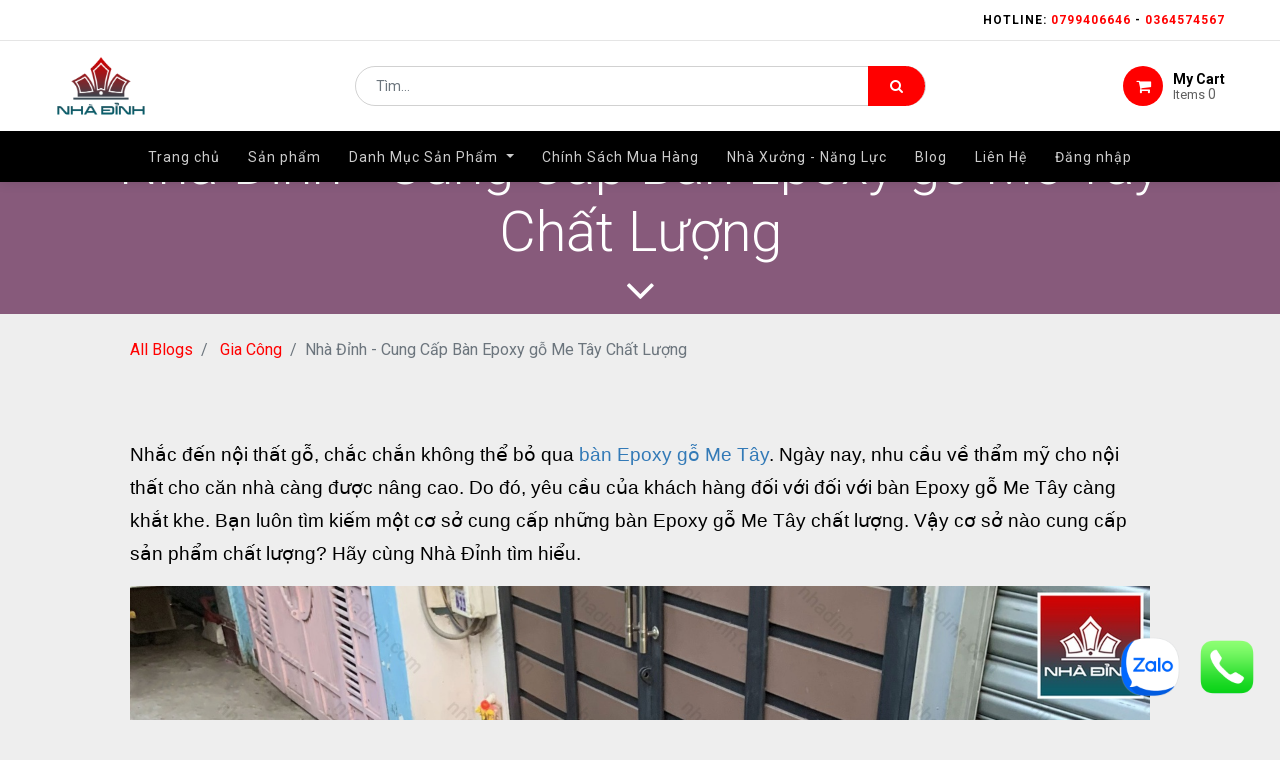

--- FILE ---
content_type: text/html; charset=utf-8
request_url: https://nhadinh.com/blog/nha-inh-3/post/nha-inh-cung-cap-ban-epoxy-go-me-tay-chat-luong-68
body_size: 13680
content:

    
    <!DOCTYPE html>
        
        
            
        
    <html lang="vi-VN" data-website-id="1" data-oe-company-name="Công Ty TNHH Nhà Đỉnh">
            
        
            
                
            
            
            
            
                
            
        
        
    <head>
                <meta charset="utf-8"/>
                <meta http-equiv="X-UA-Compatible" content="IE=edge,chrome=1"/>
                <meta name="viewport" content="width=device-width, initial-scale=1, user-scalable=no"/>
        
            
                <script type="text/javascript">(function(w,d,s,l,i){w[l]=w[l]||[];w[l].push({'gtm.start':
                    new Date().getTime(),event:'gtm.js'});var f=d.getElementsByTagName(s)[0],
                    j=d.createElement(s),dl=l!='dataLayer'?'&l='+l:'';j.async=true;j.src=
                    'https://www.googletagmanager.com/gtm.js?id='+i+dl;f.parentNode.insertBefore(j,f);
                    })(window,document,'script','dataLayer','GTM-N4P44N2N');
                </script>
                
        <meta name="generator" content="Odoo"/>
        
        
        
            
            
            
        
        
        
            
            
            
                
                    
                        <meta property="og:type" content="article"/>
                    
                
                    
                        <meta property="og:title" content="Nhà Đỉnh - Cung Cấp Bàn Epoxy gỗ Me Tây Chất Lượng"/>
                    
                
                    
                        <meta property="og:site_name" content="Công Ty TNHH Nhà Đỉnh"/>
                    
                
                    
                        <meta property="og:url" content="https://nhadinh.com/blog/gia-cong-4/post/nha-dinh-cung-cap-ban-epoxy-go-me-tay-chat-luong-216"/>
                    
                
                    
                        <meta property="og:image" content=""/>
                    
                
                    
                        <meta property="og:description"/>
                    
                
                    
                        <meta property="article:published_time" content="2023-12-30 04:46:17"/>
                    
                
                    
                        <meta property="article:modified_time" content="2026-02-01 03:07:21.410534"/>
                    
                
                    
                        
                    
                
            
            
            
                
                    <meta name="twitter:card" content="summary_large_image"/>
                
                    <meta name="twitter:title" content="Nhà Đỉnh - Cung Cấp Bàn Epoxy gỗ Me Tây Chất Lượng"/>
                
                    <meta name="twitter:image" content=""/>
                
                    <meta name="twitter:description"/>
                
            
        

        
            
            
        
        <link rel="canonical" href="https://nhadinh.com/blog/nha-inh-3/post/nha-inh-cung-cap-ban-epoxy-go-me-tay-chat-luong-68"/>
            
                
            
        

        <link rel="preconnect" href="https://fonts.gstatic.com/" crossorigin=""/>
    

                <title> Nhà Đỉnh - Cung Cấp Bàn Epoxy gỗ Me Tây Chất Lượng | Nhà Đỉnh </title>
                <link type="image/x-icon" rel="shortcut icon" href="/web/image/website/1/favicon?unique=38cbac5"/>
            <link type="text/css" rel="stylesheet" href="/web/content/182791-94948b5/1/web.assets_common.css"/>
            <link type="text/css" rel="stylesheet" href="/web/content/182781-1186dd9/1/web.assets_frontend.css"/>
        
    
        

                <script type="text/javascript">
                    var odoo = {
                        csrf_token: "f1053f9db3b84f5c5e4d2198159853ddecc7abc5o",
                        debug: "",
                    };
                </script>
            <script type="text/javascript">
                odoo.session_info = {"is_admin": false, "is_system": false, "is_website_user": true, "user_id": false, "is_frontend": true, "translationURL": "/website/translations", "cache_hashes": {"translations": "1b1888fa8b3853143f8932f194801bc8d3f9cb25"}};
            </script>
            <!-- Meta Pixel Code -->
<script>
!function(f,b,e,v,n,t,s)
{if(f.fbq)return;n=f.fbq=function(){n.callMethod?
n.callMethod.apply(n,arguments):n.queue.push(arguments)};
if(!f._fbq)f._fbq=n;n.push=n;n.loaded=!0;n.version='2.0';
n.queue=[];t=b.createElement(e);t.async=!0;
t.src=v;s=b.getElementsByTagName(e)[0];
s.parentNode.insertBefore(t,s)}(window, document,'script',
'https://connect.facebook.net/en_US/fbevents.js');
fbq('init', '792321973083053');
fbq('track', 'PageView');
</script>
<noscript><img height="1" width="1" style="display:none"
src="https://www.facebook.com/tr?id=792321973083053&ev=PageView&noscript=1"
/></noscript>
<!-- End Meta Pixel Code -->
        
            <script defer="defer" type="text/javascript" src="/web/content/182782-8d090b5/1/web.assets_common_minimal_js.js"></script>
            <script defer="defer" type="text/javascript" src="/web/content/182783-828a3f8/1/web.assets_frontend_minimal_js.js"></script>
            
        
    
            <script defer="defer" type="text/javascript" data-src="/web/content/182784-f85c2fe/1/web.assets_common_lazy.js"></script>
            <script defer="defer" type="text/javascript" data-src="/web/content/182785-174f799/1/web.assets_frontend_lazy.js"></script>
        
    
        

                
            </head>
            <body class="">
                
        
    
            
        
            <div id="zalo_chat" class="zalo_chat">
                <a target="_blank" title="Zalo" href="https://zalo.thietkewebchuyen.com//0799406646">
                    <img width="60" height="60" alt="" decoding="async" loading="lazy" src="/zalo_personal_chat_website/static/description/icon.png"/>
                </a>
            </div>
        
            <div id="website_bubble" class="website_bubble">
                
                <a target="_blank" href="tel:0799406646">
                    <span width="60" height="60" decoding="async" loading="lazy">
                        <img src="/web/image/website/1/website_bubble_icon" class="img rounded image_60_max">
                    </span>
                </a>
                
            </div>
        
            
                <noscript>
                    <iframe height="0" width="0" style="display:none;visibility:hidden" src="https://www.googletagmanager.com/ns.html?id=GTM-N4P44N2N"></iframe>
                </noscript>
                
        
            
        <div id="wrapwrap" class="   ">
                <header id="top" data-anchor="true" data-name="Header" class=" o_affix_enabled">
                    
    <div class="top-header sticky">
      <div class="container">
        <div class="row justify-content-center justify-content-md-between">
          <div class="col-auto d-flex">
            
            
            <div class="price-list hed-drop d-none">
              
              <a href="#" class="dropdown-toggle" data-toggle="dropdown">
                Chương Trình Giảm Giá Sản Phẩm
              </a>
              <ul class="dropdown-menu" role="menu">
                <li>
                  <a class="dropdown-item" href="/shop/change_pricelist/1">
                    <span class="switcher_pricelist" data-pl_id="1">Chương Trình Giảm Giá Sản Phẩm</span>
                  </a>
                </li>
              </ul>
            </div>
            </div>
          <div class="col-auto d-none d-md-block">
            <ul class="tp-link nav">
              <li class="">
                <a href="#" data-original-title="" title="" aria-describedby="tooltip447392">
                  <b>Hotline:&nbsp;<font style="color: rgb(255, 0, 0);">0799406646</font> -&nbsp;<font style="color: rgb(255, 0, 0);">0364574567</font></b>
                </a>
              </li>
              
            </ul>
          </div>
          </div>
        </div>
    </div>
    <div class="middle-header-bar">
      <div class="container">
        <div class="row align-items-center">
          <div class="col-12 col-md-4 col-lg-3">
            <div class="logo">
              <a href="/" class="navbar-brand">
                <span alt="Logo of Nhà Đỉnh" title="Nhà Đỉnh"><img src="/web/image/website/1/logo/Nh%C3%A0%20%C4%90%E1%BB%89nh?unique=38cbac5" class="img img-fluid" alt="Nhà Đỉnh" title="Nhà Đỉnh"/></span>
              </a>
            </div>
          </div>
          <div class="col-12 col-md-4 col-lg-6">
            <div class="as-search">
              
    <form method="get" class="o_wsale_products_searchbar_form o_wait_lazy_js " action="/shop">
                <div role="search" class="input-group">
        <input type="text" name="search" class="search-query form-control oe_search_box" placeholder="Tìm..." data-limit="5" data-display-description="true" data-display-price="true" data-display-image="true"/>
        <div class="input-group-append">
            <button type="submit" class="btn btn-primary oe_search_button" aria-label="Tìm kiếm" title="Tìm kiếm"><i class="fa fa-search"></i></button>
        </div>
    </div>

                <input name="order" type="hidden" class="o_wsale_search_order_by" value=""/>
                
            </form>
        
            </div>
          </div>
          <div class="col-12 col-md-4 col-lg-3 text-right">
            <div class="ht-right d-flex justify-content-between justify-content-md-end">
              <div id="my_cart" class="h-col h-cart">
                <div class="my_cart_btn hc-icon"><i class="fa fa-shopping-cart"></i><span>My Cart</span>
                                            Items <sup class="my_cart_quantity">0</sup>
                                        </div>
              </div>
              <div class="mobile-toggle">
                <button class="mobile_toggle_menu">
                  <span></span>
                  <span></span>
                  <span></span>
                </button>
                <button class="mobile_toggle_menu close-menu"></button>
              </div>
            </div>
            </div>
          </div>
        </div>
      </div>
    <div class="cart_lines_popup"></div>
    <div class="mobile-toggle-close">
      <button class="mobile_toggle_menu">
        <span></span>
      </button>
    </div>
  <nav class="navbar navbar-expand-md navbar-light bg-light">
                <div class="container">
                    <a href="/" class="navbar-brand logo">
            <span role="img" aria-label="Logo of Nhà Đỉnh" title="Nhà Đỉnh"><img src="/web/image/website/1/logo/Nh%C3%A0%20%C4%90%E1%BB%89nh?unique=38cbac5" class="img img-fluid" alt="Nhà Đỉnh" title="Nhà Đỉnh"/></span>
        </a>
    <button type="button" class="navbar-toggler" data-toggle="collapse" data-target="#top_menu_collapse">
                        <span class="navbar-toggler-icon"></span>
                    </button>
                    <div class="collapse navbar-collapse" id="top_menu_collapse">
                        <ul class="nav navbar-nav ml-auto text-right o_menu_loading" id="top_menu">
                            
        
            
        
        <li class="nav-item">
            <a role="menuitem" href="/" class="nav-link ">
                <span>Trang chủ</span>
            </a>
        </li>
        
        
    
        
            
        
        <li class="nav-item">
            <a role="menuitem" href="/shop" class="nav-link ">
                <span>Sản phẩm</span>
            </a>
        </li>
        
        
    
        
            
        
        
        <li class="nav-item dropdown  position-static">
            <a data-toggle="dropdown" href="#" class="nav-link dropdown-toggle o_mega_menu_toggle">
                <span>Danh Mục Sản Phẩm</span>
            </a>
            <div data-name="Mega Menu" class="dropdown-menu o_mega_menu dropdown-menu-right">
    

































































































<section class="s_mega_menu_multi_menus py-4" data-name="Multi-Menus">
        <div class="container">
            <div class="row">
                
                
                
                
                
                    <div class="col-lg-3 py-2 text-center"><h4>Nội Thất Phòng Ăn</h4><nav class="nav flex-column"><a href="/shop/category/noi-that-phong-an-170" class="nav-link" data-name="Menu Item" data-original-title="" title="" aria-describedby="tooltip874956"><b>Phòng Ăn</b></a><a href="/shop/category/noi-that-phong-an-ban-an-1-171" class="nav-link" data-name="Menu Item" data-original-title="" title="" aria-describedby="tooltip874956"><b>Bàn Ăn</b></a><a href="/shop/category/noi-that-phong-an-ghe-an-172" class="nav-link" data-name="Menu Item" data-original-title="" title="" aria-describedby="tooltip941361"><b>Ghế Ăn</b></a><a href="/shop/category/noi-that-phong-an-ban-dao-bep-127" class="nav-link" data-name="Menu Item" data-original-title="" title="" aria-describedby="tooltip869131"><b>Bàn Đảo Bếp</b></a><a href="/shop/category/noi-that-phong-an-tu-bep-174" class="nav-link" data-name="Menu Item" data-original-title="" title="" aria-describedby="tooltip869131"><b>Tủ Bếp</b></a><a href="/shop/category/noi-that-phong-an-ghe-bang-1-173" class="nav-link" data-name="Menu Item" data-original-title="" title="" aria-describedby="tooltip869131"><b>Ghế Băng</b></a><a href="/shop/category/noi-that-phong-an-ghe-bar-139" class="nav-link" data-name="Menu Item" data-original-title="" title="" aria-describedby="tooltip869131"><b>Ghế Bar</b></a><a href="/shop/category/noi-that-phong-an-ghe-don-ghe-dau-140" class="nav-link" data-name="Menu Item" data-original-title="" title="" aria-describedby="tooltip869131"><b>Ghế Đôn - Ghế Đẩu</b></a><a href="/shop/category/noi-that-phong-an-tu-dung-chen-bat-150" class="nav-link" data-name="Menu Item" data-original-title="" title="" aria-describedby="tooltip869131"><b>Tủ Đựng Chén Bát</b></a><a href="/shop/category/noi-that-phong-an-tu-ruou-155" class="nav-link" data-name="Menu Item" data-original-title="" title="" aria-describedby="tooltip869131"><b>Tủ Rượu</b></a></nav></div><div class="col-lg-3 py-2 text-center"><h4>Nội Thất Phòng Khách</h4><nav class="nav flex-column"><a href="/shop/category/noi-that-phong-khach-2" class="nav-link" data-name="Menu Item" data-original-title="" title=""><b>Phòng Khách</b></a><a href="/shop/category/noi-that-phong-khach-ghe-sofa-141" class="nav-link" data-name="Menu Item" data-original-title="" title=""><b data-original-title="" title="" aria-describedby="tooltip666334">Ghế Sofa</b></a><a href="/shop/category/noi-that-phong-khach-ban-tra-10" class="nav-link" data-name="Menu Item" data-original-title="" title="" aria-describedby="tooltip721474"><b>Bàn Trà</b></a><a href="/shop/category/noi-that-phong-khach-ban-goc-sofa-129" class="nav-link" data-name="Menu Item" data-original-title="" title="" aria-describedby="tooltip424756"><b>Bàn Góc Sofa</b></a><a href="/shop/category/noi-that-phong-khach-ghe-thu-gian-142" class="nav-link" data-name="Menu Item" data-original-title="" title="" aria-describedby="tooltip424756"><b>Ghế Thư Giãn</b></a><a href="/shop/category/noi-that-phong-khach-ke-tu-tivi-145" class="nav-link" data-name="Menu Item" data-original-title="" title="" aria-describedby="tooltip424756"><b>Kệ - Tủ Tivi</b></a><a href="/shop/category/noi-that-phong-khach-ke-tu-trang-tri-146" class="nav-link" data-name="Menu Item" data-original-title="" title="" aria-describedby="tooltip424756"><b>Kệ - Tủ Trang Trí</b></a><a href="/shop/category/noi-that-phong-khach-tu-ke-giay-152" class="nav-link" data-name="Menu Item" data-original-title="" title="" aria-describedby="tooltip424756"><b>Kệ - Tủ Giày</b></a><a href="/shop/category/noi-that-phong-khach-tu-ke-sach-153" class="nav-link" data-name="Menu Item" data-original-title="" title="" aria-describedby="tooltip424756"><b>Tủ - Kệ Sách</b></a></nav></div>
                
                    <div class="col-lg-3 py-2 text-center">
                        <h4>Nội Thất Phòng Ngủ</h4>
                        <nav class="nav flex-column">
                            
                                
                                
                                <a href="/shop/category/noi-that-phong-ngu-5" class="nav-link" data-name="Menu Item" data-original-title="" title="" aria-describedby="tooltip728050"><b>Phòng Ngủ</b></a><a href="/shop/category/noi-that-phong-ngu-ban-trang-diem-134" class="nav-link" data-name="Menu Item" data-original-title="" title="" aria-describedby="tooltip728050"><b data-original-title="" title="" aria-describedby="tooltip458483">Bàn Trang Điểm</b></a>
                            
                                
                                
                                <a href="/shop/category/noi-that-phong-ngu-ban-tu-dau-giuong-135" class="nav-link" data-name="Menu Item" data-original-title="" title="" aria-describedby="tooltip582350"><b>Bàn - Tủ Đầu Giường</b></a>
                            
                                
                                
                                <a href="/shop/category/noi-that-phong-ngu-giuong-ngu-143" class="nav-link" data-name="Menu Item" data-original-title="" title="" aria-describedby="tooltip731926"><b>Giường Ngủ</b></a><a href="/shop/category/noi-that-phong-ngu-tu-quan-ao-154" class="nav-link" data-name="Menu Item" data-original-title="" title="" aria-describedby="tooltip731926"><b>Tủ Quần Áo</b></a>
                            
                        </nav>
                    </div>
                
                    <div class="col-lg-3 py-2 text-center">
                        <h4>Nội Thất Văn Phòng</h4>
                        <nav class="nav flex-column"><a href="/shop/category/noi-that-van-phong-0" class="nav-link" data-name="Menu Item" data-original-title="" title="" aria-describedby="tooltip647610"><b>Văn Phòng</b></a><a href="/shop/category/noi-that-van-phong-ban-lam-viec-132" class="nav-link" data-name="Menu Item" data-original-title="" title="" aria-describedby="tooltip647610"><b data-original-title="" title="" aria-describedby="tooltip748189">Bàn Làm Việc</b></a>
                            
                                
                                
                                <a href="/shop/category/noi-that-van-phong-ban-giam-doc-128" class="nav-link" data-name="Menu Item" data-original-title="" title=""><b>Bàn Giám Đốc</b></a>
                            
                                
                                
                                <a href="/shop/category/noi-that-van-phong-ban-hoc-sinh-130" class="nav-link" data-name="Menu Item" data-original-title="" title="" aria-describedby="tooltip470760"><b>Bàn Học Sinh</b></a>
                            
                                
                                
                                <a href="/shop/category/noi-that-van-phong-ban-hop-131" class="nav-link" data-name="Menu Item" data-original-title="" title="" aria-describedby="tooltip647610"><b>Bàn Họp</b></a><a href="/shop/category/noi-that-van-phong-tu-ho-so-151" class="nav-link" data-name="Menu Item" data-original-title="" title="" aria-describedby="tooltip647610"><b>Tủ Hồ Sơ</b></a>
                            
                        </nav>
                    </div><div class="col-lg-3 py-2 text-center">
                        <h4>Nội Thất Gỗ Me Tây</h4>
                        <nav class="nav flex-column">
                            
                                
                                
                                <a href="/shop/category/ban-go-me-tay-1" class="nav-link" data-name="Menu Item" data-original-title="" title=""><b data-original-title="" title="" aria-describedby="tooltip890061">Bàn Gỗ Me Tây</b></a>
                            
                                
                                
                                <a href="/shop/category/ban-an-go-me-tay-39" class="nav-link" data-name="Menu Item" data-original-title="" title="" aria-describedby="tooltip153152"><b>Bàn Ăn Gỗ Me Tây</b></a>
                            
                                
                                
                                <a href="/shop/category/ban-cafe-go-me-tay-41" class="nav-link" data-name="Menu Item" data-original-title="" title="" aria-describedby="tooltip828827"><b>Bàn Cafe Gỗ Me Tây</b></a><a href="/shop/category/mat-ban-go-me-tay-2" class="nav-link" data-name="Menu Item" data-original-title="" title="" aria-describedby="tooltip828827"><b>Mặt Bàn Gỗ Me Tây</b></a><a href="/shop/category/ban-tra-go-me-tay-38" class="nav-link" data-name="Menu Item" data-original-title="" title="" aria-describedby="tooltip828827"><b>Bàn Trà Gỗ Me Tây</b></a><a href="/shop/category/ban-lam-viec-go-me-tay-40" class="nav-link" data-name="Menu Item" data-original-title="" title="" aria-describedby="tooltip828827"><b>Bàn Làm Việc Gỗ Me Tây</b></a>
                            
                        </nav>
                    </div><div class="col-lg-3 py-2 text-center">
                        <h4>Nội Thất Phòng Tắm</h4>
                        <nav class="nav flex-column">
                            
                                
                                
                                <a href="/shop/category/noi-that-phong-tam-0" class="nav-link" data-name="Menu Item" data-original-title="" title=""><b data-original-title="" title="" aria-describedby="tooltip295396">Phòng Tắm</b></a><a href="/shop/category/noi-that-phong-tam-ke-tu-nha-tam-144" class="nav-link" data-name="Menu Item" data-original-title="" title=""><b data-original-title="" title="" aria-describedby="tooltip55712">Kệ - Tủ Nhà Tắm</b></a>
                            
                                
                                
                                
                            
                                
                                
                                
                            
                        </nav>
                    </div><div class="col-lg-3 py-2 text-center">
                        <h4>Nội Thất Khác</h4>
                        <nav class="nav flex-column">
                            
                                
                                
                                <a href="/shop/category/chan-ban-3" class="nav-link" data-name="Menu Item" data-original-title="" title=""><b data-original-title="" title="" aria-describedby="tooltip225321">Chân Bàn</b></a><a href="/shop/category/noi-that-khac-vat-dung-trang-tri-177" class="nav-link" data-name="Menu Item" data-original-title="" title=""><b data-original-title="" title="" aria-describedby="tooltip731394">Vật Dụng Trang Trí</b></a>
                            
                                
                                
                                
                            
                                
                                
                                
                            
                        </nav>
                    </div>
                
            </div>
        </div>
    </section>
</div>
        </li>
        
    
        
            
        
        <li class="nav-item">
            <a role="menuitem" href="/chinh-sach-giao-hang-thanh-toan" class="nav-link ">
                <span>Chính Sách Mua Hàng</span>
            </a>
        </li>
        
        
    
        
            
        
        <li class="nav-item">
            <a role="menuitem" href="/nha-xuong-nang-luc-san-xuat" class="nav-link ">
                <span>Nhà Xưởng - Năng Lực</span>
            </a>
        </li>
        
        
    
        
            
        
        <li class="nav-item">
            <a role="menuitem" href="/blog" class="nav-link ">
                <span>Blog</span>
            </a>
        </li>
        
        
    
        
            
        
        <li class="nav-item">
            <a role="menuitem" href="/lien-he" class="nav-link ">
                <span>Liên Hệ</span>
            </a>
        </li>
        
        
    
        
    
            
            <li class="nav-item divider d-none"></li> <li class="nav-item o_wsale_my_cart d-none">
                <a href="/shop/cart" class="nav-link">
                    <i class="fa fa-shopping-cart"></i>
                    Giỏ hàng của tôi <sup class="my_cart_quantity badge badge-primary" data-order-id=""></sup>
                </a>
            </li>
            
        
        
                            
                        
            <li class="nav-item divider"></li>
            <li class="nav-item">
                <a class="nav-link" href="/web/login">
                    <b>Đăng nhập</b>
                </a>
            </li>
        </ul>
                    </div>
                </div>
            </nav>
        </header>
            
        
                <main>
                    
            
        
        <div id="wrap" class="js_blog website_blog">
            

        
        
        
        
        
        
        

        <section id="o_wblog_post_top">
            <div id="title" class="blog_header">
                
    
    <div data-use_size="True" data-use_filters="True" data-use_text_size="True" class="o_record_cover_container d-flex flex-column h-100 bg-secondary cover_mid   o_wblog_post_page_cover">
        <div class="o_record_cover_component o_record_cover_image" style="background-image: none;"></div>
        <div class="o_record_cover_component o_record_cover_filter oe_black" style="opacity: 0.2;"></div>
        
                    
                    
                    
                    
                    

                    <div class="container text-center position-relative h-100 d-flex flex-column flex-grow-1 justify-content-around">
                        <div class="o_wblog_post_title  ">
                            <div id="o_wblog_post_name" data-oe-expression="blog_post.name" placeholder="Tiêu đề Blog" data-blog-id="216">Nhà Đỉnh - Cung Cấp Bàn Epoxy gỗ Me Tây Chất Lượng</div>
                            
                        </div>
                        <a id="o_wblog_post_content_jump" href="#o_wblog_post_main" class="css_editable_mode_hidden justify-content-center align-items-center rounded-circle mx-auto text-decoration-none">
                            <i class="fa fa-angle-down fa-3x text-white" aria-label="To blog content" title="To blog content"></i>
                        </a>
                    </div>
                
    </div>

            </div>
        </section>

        <section id="o_wblog_post_main" class="container pt-4 pb-5 ">
            

            <div class="mx-auto o_wblog_read">
                <div class="d-flex flex-column flex-lg-row">
                    <div id="o_wblog_post_content" class=" o_wblog_read w-100 flex-shrink-0">
                        
    
    <nav aria-label="breadcrumb" class="breadcrumb flex-nowrap py-0 px-0 css_editable_mode_hidden mb-3 bg-transparent">
        <li class="breadcrumb-item"><a href="/blog">All Blogs</a></li>
        <li class="breadcrumb-item">
            <a href="/blog/gia-cong-4">Gia Công</a>
        </li>
        <li class="breadcrumb-item text-truncate active"><span>Nhà Đỉnh - Cung Cấp Bàn Epoxy gỗ Me Tây Chất Lượng</span></li>
    </nav>

    <div data-editor-message="WRITE HERE OR DRAG BUILDING BLOCKS" class="o_wblog_post_content_field   o_wblog_read_text">
            

<p><br></p>

<h2 style='font-family: "Open Sans", Arial, sans-serif; line-height: 1.1; color: rgb(51, 51, 51); margin-top: 20px; margin-bottom: 10px; font-size: 30px; background-color: rgb(239, 240, 245);'><span id="docs-internal-guid-2455d026-7fff-5df5-ddc3-e065e0e5bcc6"></span></h2>

<h2 style="font-family: inherit; line-height: 1.1; color: inherit; margin-top: 20px; margin-bottom: 10px; font-size: 30px;"><span style="font-size: 14pt; font-family: Arial; color: rgb(0, 0, 0); font-variant-numeric: normal; font-variant-east-asian: normal; vertical-align: baseline; white-space-collapse: preserve;">Nhắc đến nội thất gỗ, chắc chắn không thể bỏ qua <a href="https://nhadinh.com/shop/category/ban-epoxy-go-me-tay-64" target="_blank" style="color: rgb(51, 122, 183);">bàn Epoxy gỗ Me Tây</a>. Ngày nay, nhu cầu về thẩm mỹ cho nội thất cho căn nhà càng được nâng cao. Do đó, yêu cầu của khách hàng đối với đối với bàn Epoxy gỗ Me Tây càng khắt khe. Bạn luôn tìm kiếm một cơ sở cung cấp những bàn Epoxy gỗ Me Tây chất lượng. Vậy cơ sở nào cung cấp sản phẩm chất lượng? Hãy cùng Nhà Đỉnh tìm hiểu.</span></h2>

<h3 style='font-family: "Open Sans", Arial, sans-serif; line-height: 1.1; color: rgb(51, 51, 51); margin-top: 20px; margin-bottom: 10px; font-size: 24px; background-color: rgb(239, 240, 245);'><img class="img img-responsive center-block mb16 optimiser_lazy optimiser_lazy_loaded" src="/web/image/75741/z3709343564585_3e2e58589b5c9db5a1794f4355219a7f%282%29.jpg?access_token=510e44d2-beaa-4204-ac5e-128e2da94591" alt="Bàn Epoxy gỗ Me Tây" data-original-title="" data-was-processed="true" style="border: 0px; display: block; height: auto; margin-left: auto; margin-right: auto; font-size: 12.5px;" aria-describedby="tooltip322594"></h3>

<h3 style='font-family: "Open Sans", Arial, sans-serif; line-height: 1.1; color: rgb(51, 51, 51); margin-top: 20px; margin-bottom: 10px; font-size: 24px; background-color: rgb(239, 240, 245); text-align: center;'><font style="font-size: 18px;">Bàn Epoxy gỗ Me Tây</font></h3>

<h2 style='font-family: "Open Sans", Arial, sans-serif; line-height: 1.1; color: rgb(51, 51, 51); margin-top: 20px; margin-bottom: 10px; font-size: 30px; background-color: rgb(239, 240, 245);'><span id="docs-internal-guid-ee41e85c-7fff-7acf-e099-6e9179f8ca63"></span></h2>

<h2 style="font-family: inherit; line-height: 1.1; color: inherit; margin-top: 20px; margin-bottom: 10px; font-size: 30px;"><span style="font-size: 16pt; font-family: Arial; color: rgb(0, 0, 0); font-weight: 700; font-variant-numeric: normal; font-variant-east-asian: normal; vertical-align: baseline; white-space-collapse: preserve;">Bàn Epoxy gỗ Me Tây là gì ?</span></h2>

<h3 style='font-family: "Open Sans", Arial, sans-serif; line-height: 1.1; color: rgb(51, 51, 51); margin-top: 20px; margin-bottom: 10px; font-size: 24px; background-color: rgb(239, 240, 245);'><span id="docs-internal-guid-b48866e1-7fff-97dd-8fd6-38a368af760a"></span></h3>

<h3 style="font-family: inherit; line-height: 1.1; color: inherit; margin-top: 20px; margin-bottom: 10px; font-size: 24px;"><span style="font-size: 14pt; font-family: Arial; color: rgb(0, 0, 0); font-variant-numeric: normal; font-variant-east-asian: normal; vertical-align: baseline; white-space-collapse: preserve;">Bàn Epoxy gỗ Me Tây sử dụng gỗ Me Tây có nguồn gốc tự nhiên. Sau khi được làm sạch, bàn gỗ Me Tây được phủ một lớp Epoxy vừa bảo vệ và làm cho bàn thêm ấn tượng.</span><br></h3>

<h3 style='font-family: "Open Sans", Arial, sans-serif; line-height: 1.1; color: rgb(51, 51, 51); margin-top: 20px; margin-bottom: 10px; font-size: 24px; background-color: rgb(239, 240, 245);'><span style="font-size: 14pt; font-family: Arial; color: rgb(0, 0, 0); background-color: transparent; font-variant-numeric: normal; font-variant-east-asian: normal; vertical-align: baseline; white-space-collapse: preserve;"><b style="font-weight: bold;">Xem thêm: <a href="https://nhadinh.com/blog/nha-inh-3/post/nghe-thuat-tu-ban-go-me-tay-o-epoxy-89" target="_blank" style="color: rgb(51, 122, 183);">Nghệ Thuật Từ Bàn Gỗ Me Tây Đổ Epoxy</a></b></span></h3>

<h2 style='font-family: "Open Sans", Arial, sans-serif; line-height: 1.1; color: rgb(51, 51, 51); margin-top: 20px; margin-bottom: 10px; font-size: 30px; background-color: rgb(239, 240, 245);'><span id="docs-internal-guid-59093ffe-7fff-bc80-80c1-80057bfd455e"></span></h2>

<h2 style="font-family: inherit; line-height: 1.1; color: inherit; margin-top: 20px; margin-bottom: 10px; font-size: 30px;"><span style="font-size: 16pt; font-family: Arial; color: rgb(0, 0, 0); font-weight: 700; font-variant-numeric: normal; font-variant-east-asian: normal; vertical-align: baseline; white-space-collapse: preserve;">Epoxy là gì ?</span></h2>

<h3 style='font-family: "Open Sans", Arial, sans-serif; line-height: 1.1; color: rgb(51, 51, 51); margin-top: 20px; margin-bottom: 10px; font-size: 24px; background-color: rgb(239, 240, 245);'><span id="docs-internal-guid-ba075174-7fff-f37d-3801-4a9c96b7efb8"></span></h3>

<h3 style="font-family: inherit; line-height: 1.1; color: inherit; margin-top: 20px; margin-bottom: 10px; font-size: 24px;"><span style="font-size: 14pt; font-family: Arial; color: rgb(0, 0, 0); font-variant-numeric: normal; font-variant-east-asian: normal; vertical-align: baseline; white-space-collapse: preserve;">Epoxy là là một hợp chất hữu cơ trong suốt có thể pha thêm màu sắc. Hợp chất Epoxy có khả năng kết dính và kháng nước, kháng mối mọt vượt trội. Ngoài ra, trong cấu tạo phân tử có vòng benzen nên Epoxy rất cứng, tuy nhiên là nhựa nên Epoxy dễ xước.</span></h3>

<h2 style='font-family: "Open Sans", Arial, sans-serif; line-height: 1.1; color: rgb(51, 51, 51); margin-top: 20px; margin-bottom: 10px; font-size: 30px; background-color: rgb(239, 240, 245);'><span id="docs-internal-guid-100704f0-7fff-0ee1-0a56-dc2396336272"></span></h2>

<h2 style="font-family: inherit; line-height: 1.1; color: inherit; margin-top: 20px; margin-bottom: 10px; font-size: 30px;"><span style="font-size: 16pt; font-family: Arial; color: rgb(0, 0, 0); font-weight: 700; font-variant-numeric: normal; font-variant-east-asian: normal; vertical-align: baseline; white-space-collapse: preserve;">Gỗ Me Tây là gỗ gì?</span></h2>

<h3 style="font-family: inherit; line-height: 1.1; color: inherit; margin-top: 20px; margin-bottom: 10px; font-size: 24px;"><span style="font-size: 14pt; font-family: Arial; color: rgb(0, 0, 0); font-weight: 700; font-variant-numeric: normal; font-variant-east-asian: normal; vertical-align: baseline; white-space-collapse: preserve;">Tên gọi</span><span style="font-size: 14pt; font-family: Arial; color: rgb(0, 0, 0); font-variant-numeric: normal; font-variant-east-asian: normal; vertical-align: baseline; white-space-collapse: preserve;">: Gỗ Me Tây với tên gọi khác là gỗ Muồng Tím</span></h3>

<h3 style="font-family: inherit; line-height: 1.1; color: inherit; margin-top: 20px; margin-bottom: 10px; font-size: 24px;"><span style="font-size: 14pt; font-family: Arial; color: rgb(0, 0, 0); font-weight: 700; font-variant-numeric: normal; font-variant-east-asian: normal; vertical-align: baseline; white-space-collapse: preserve;">Tên khoa học</span><span style="font-size: 14pt; font-family: Arial; color: rgb(0, 0, 0); font-variant-numeric: normal; font-variant-east-asian: normal; vertical-align: baseline; white-space-collapse: preserve;">: Samanea Saman</span></h3>

<h3 style="font-family: inherit; line-height: 1.1; color: inherit; margin-top: 20px; margin-bottom: 10px; font-size: 24px;"><span style="font-size: 14pt; font-family: Arial; color: rgb(0, 0, 0); font-weight: 700; font-variant-numeric: normal; font-variant-east-asian: normal; vertical-align: baseline; white-space-collapse: preserve;">Nguồn gốc</span><span style="font-size: 14pt; font-family: Arial; color: rgb(0, 0, 0); font-variant-numeric: normal; font-variant-east-asian: normal; vertical-align: baseline; white-space-collapse: preserve;">: Bắt nguồn từ các quốc gia Châu Mỹ nhiệt đới và du nhập vào Việt Nam vào thời Pháp thuộc.</span></h3>

<h3 style="font-family: inherit; line-height: 1.1; color: inherit; margin-top: 20px; margin-bottom: 10px; font-size: 24px;"><span style="font-size: 14pt; font-family: Arial; color: rgb(0, 0, 0); font-weight: 700; font-variant-numeric: normal; font-variant-east-asian: normal; vertical-align: baseline; white-space-collapse: preserve;">Vị trí phân bố</span><span style="font-size: 14pt; font-family: Arial; color: rgb(0, 0, 0); font-variant-numeric: normal; font-variant-east-asian: normal; vertical-align: baseline; white-space-collapse: preserve;">: Có nguồn gốc từ vùng nhiệt đới của Châu Mỹ, được du nhập vào Việt Nam và phân bố ở nhiều tỉnh. </span></h3>

<h3 style='font-family: "Open Sans", Arial, sans-serif; line-height: 1.1; color: rgb(51, 51, 51); margin-top: 20px; margin-bottom: 10px; font-size: 24px; background-color: rgb(239, 240, 245);'><span id="docs-internal-guid-6fe96e56-7fff-399e-c4cb-4b7f582ea951"><span style="font-size: 14pt; font-family: Arial; color: rgb(0, 0, 0); background-color: transparent; font-weight: 700; font-variant-numeric: normal; font-variant-east-asian: normal; vertical-align: baseline; white-space-collapse: preserve;">Đặc điểm nhận biết</span><span style="font-size: 14pt; font-family: Arial; color: rgb(0, 0, 0); background-color: transparent; font-variant-numeric: normal; font-variant-east-asian: normal; vertical-align: baseline; white-space-collapse: preserve;">: Có chiều cao trung bình từ 15-25m, một số cây sống trong môi trường đặc biệt có thể cao đến 25m. Kích thước phủ của cây tầm 30m, đường kính thân cây tầm 50-1m. </span></span><br></h3>

<h2 style='font-family: "Open Sans", Arial, sans-serif; line-height: 1.1; color: rgb(51, 51, 51); margin-top: 20px; margin-bottom: 10px; font-size: 30px; background-color: rgb(239, 240, 245);'><span id="docs-internal-guid-2147dc91-7fff-7a2b-ca76-e7da78477db1"></span></h2>

<h2 style="font-family: inherit; line-height: 1.1; color: inherit; margin-top: 20px; margin-bottom: 10px; font-size: 30px;"><span style="font-size: 16pt; font-family: Arial; color: rgb(0, 0, 0); font-weight: 700; font-variant-numeric: normal; font-variant-east-asian: normal; vertical-align: baseline; white-space-collapse: preserve;">Lợi ích của bàn Epoxy gỗ Me Tây ?</span></h2>

<h3 style="font-family: inherit; line-height: 1.1; color: inherit; margin-top: 20px; margin-bottom: 10px; font-size: 24px;"><span style="font-size: 14pt; font-family: Arial; color: rgb(0, 0, 0); font-weight: 700; font-variant-numeric: normal; font-variant-east-asian: normal; vertical-align: baseline; white-space-collapse: preserve;">Ưu điểm: </span></h3>

<h3 style="font-family: inherit; line-height: 1.1; color: inherit; margin-top: 20px; margin-bottom: 10px; font-size: 24px;"><span style="font-size: 14pt; font-variant-numeric: normal; font-variant-east-asian: normal; vertical-align: baseline; white-space-collapse: preserve;">Bàn Epoxy gỗ Me Tây có thể đa dạng về màu sắc, tùy biến theo sở thích hoặc phong thủy. Bên cạnh đó, cùng với chất liệu gỗ tự nhiên và lớp Epoxy nên bàn Epoxy gỗ Me Tây có độ bền cực cao.</span></h3>

<h3 style='font-family: "Open Sans", Arial, sans-serif; line-height: 1.1; color: rgb(51, 51, 51); margin-top: 20px; margin-bottom: 10px; font-size: 24px; background-color: rgb(239, 240, 245);'><span id="docs-internal-guid-55183760-7fff-a885-277a-9b492086e246"><ul style="margin-bottom: 0px; padding-inline-start: 48px;"><li dir="ltr" aria-level="1" style="list-style-type: disc; font-size: 14pt; font-family: Arial; color: rgb(0, 0, 0); background-color: transparent; font-variant-numeric: normal; font-variant-east-asian: normal; vertical-align: baseline; white-space: pre;"></ul></span></h3>

<h3 style="font-family: inherit; line-height: 1.1; color: inherit; margin-top: 20px; margin-bottom: 10px; font-size: 24px;"><span style="font-size: 14pt; font-variant-numeric: normal; font-variant-east-asian: normal; vertical-align: baseline; white-space-collapse: preserve;">Bàn Epoxy gỗ Me Tây được đánh giá là loại có bền cao, chắc chắn, giúp sang trọng không gian bố trí và có tính thẩm mỹ cũng như những tính năng đa dạng khác nhau. </span></h3>

<h3 style='font-family: "Open Sans", Arial, sans-serif; line-height: 1.1; color: rgb(51, 51, 51); margin-top: 20px; margin-bottom: 10px; font-size: 24px; background-color: rgb(239, 240, 245);'><ul style="margin-bottom: 0px; padding-inline-start: 48px;"><li dir="ltr" aria-level="1" style="list-style-type: disc; font-size: 14pt; font-family: Arial; color: rgb(0, 0, 0); background-color: transparent; font-variant-numeric: normal; font-variant-east-asian: normal; vertical-align: baseline; white-space: pre;"></ul></h3>

<h3 style="font-family: inherit; line-height: 1.1; color: inherit; margin-top: 20px; margin-bottom: 10px; font-size: 24px;"><span style="font-size: 14pt; font-family: Arial; color: rgb(0, 0, 0); font-weight: 700; font-variant-numeric: normal; font-variant-east-asian: normal; vertical-align: baseline; white-space-collapse: preserve;">Nhược điểm</span></h3>

<h3 style='font-family: "Open Sans", Arial, sans-serif; line-height: 1.1; color: rgb(51, 51, 51); margin-top: 20px; margin-bottom: 10px; font-size: 24px; background-color: rgb(239, 240, 245);'><ul style="margin-bottom: 0px; padding-inline-start: 48px;"><li dir="ltr" aria-level="1" style="list-style-type: disc; font-size: 14pt; font-family: Arial; color: rgb(0, 0, 0); background-color: transparent; font-variant-numeric: normal; font-variant-east-asian: normal; vertical-align: baseline; white-space: pre;"></ul></h3>

<h3 style="font-family: inherit; line-height: 1.1; color: inherit; margin-top: 20px; margin-bottom: 10px; font-size: 24px;"><span style="font-size: 14pt; font-variant-numeric: normal; font-variant-east-asian: normal; vertical-align: baseline; white-space-collapse: preserve;">Thời gian chế tác lâu cần sự tỉ mỉ. Ngoài ra, thì nguyên vật liệu có giá thành cao cho nên những sản phẩm bàn gỗ Epoxy có giá thành cao hơn bàn gỗ Me Tây nguyên tấm thông thường.</span><br></h3>

<h3 style='font-family: "Open Sans", Arial, sans-serif; line-height: 1.1; color: rgb(51, 51, 51); margin-top: 20px; margin-bottom: 10px; font-size: 24px; background-color: rgb(239, 240, 245);'><img class="img img-responsive center-block mb16 optimiser_lazy optimiser_lazy_loaded" src="/web/image/75742/Untitled-1-Recovered.jpg?access_token=9144bc01-1506-433b-9724-64b7f3d1c9df" alt="Bàn Epoxy gỗ Me Tây" data-original-title="" data-was-processed="true" style="border: 0px; display: block; height: auto; margin-left: auto; margin-right: auto; font-size: 12.5px;" aria-describedby="tooltip519248"></h3>

<h4 style='font-family: "Open Sans", Arial, sans-serif; line-height: 1.1; color: rgb(51, 51, 51); margin-top: 10px; margin-bottom: 10px; font-size: 18px; background-color: rgb(239, 240, 245); text-align: center;'>Bàn Epoxy gỗ Me Tây</h4>

<h2 style='font-family: "Open Sans", Arial, sans-serif; line-height: 1.1; color: rgb(51, 51, 51); margin-top: 20px; margin-bottom: 10px; font-size: 30px; background-color: rgb(239, 240, 245);'><span id="docs-internal-guid-95bb4520-7fff-c6f4-8090-8faa794dcf7d"></span></h2>

<h2 style="font-family: inherit; line-height: 1.1; color: inherit; margin-top: 20px; margin-bottom: 10px; font-size: 30px;"><span style="font-size: 16pt; font-family: Arial; color: rgb(0, 0, 0); font-weight: 700; font-variant-numeric: normal; font-variant-east-asian: normal; vertical-align: baseline; white-space-collapse: preserve;">Chất lượng của bàn Epoxy gỗ Me Tây</span></h2>

<h3 style="font-family: inherit; line-height: 1.1; color: inherit; margin-top: 20px; margin-bottom: 10px; font-size: 24px;"><span style="font-size: 14pt; font-variant-numeric: normal; font-variant-east-asian: normal; vertical-align: baseline; white-space-collapse: preserve;">Me Tây là loại gỗ rất được ưa chuộng trong thiết kế nội thất vì đặc tính của nó. Vân của gỗ Me Tây rất đẹp, có kích thước đa dạng được đánh giá rất cao. Bàn Epoxy gỗ Me Tây là loại bàn được rất nhiều khách săn đón. </span></h3>

<h3 style='font-family: "Open Sans", Arial, sans-serif; line-height: 1.1; color: rgb(51, 51, 51); margin-top: 20px; margin-bottom: 10px; font-size: 24px; background-color: rgb(239, 240, 245);'><span id="docs-internal-guid-57920510-7fff-1ae1-65da-7283b5d0f488"><ul style="margin-bottom: 0px; padding-inline-start: 48px;"><li dir="ltr" aria-level="1" style="list-style-type: disc; font-size: 14pt; font-family: Arial; color: rgb(0, 0, 0); background-color: transparent; font-variant-numeric: normal; font-variant-east-asian: normal; vertical-align: baseline; white-space: pre;"><li dir="ltr" aria-level="1" style="list-style-type: disc; font-size: 14pt; font-family: Arial; color: rgb(0, 0, 0); background-color: transparent; font-variant-numeric: normal; font-variant-east-asian: normal; vertical-align: baseline; white-space: pre;"></ul></span></h3>

<h3 style="font-family: inherit; line-height: 1.1; color: inherit; margin-top: 20px; margin-bottom: 10px; font-size: 24px;"><span style="font-size: 14pt; font-variant-numeric: normal; font-variant-east-asian: normal; vertical-align: baseline; white-space-collapse: preserve;">Sức hút đến từ sự thẩm mỹ và cả độ bền cực cao của bàn Epoxy gỗ Me Tây. Bàn được kết hợp giữa gỗ tự nhiên và keo Epoxy sẽ mang vẻ đẹp độc đáo. Nếu quý khách đang muốn mua cho mình một bộ bàn Epoxy gỗ Me Tây thì hãy đến Nhà Đỉnh. Nhà Đỉnh luôn có các mẫu bàn cực đẹp để quý khách lựa chọn.</span></h3>

<h2 style='font-family: "Open Sans", Arial, sans-serif; line-height: 1.1; color: rgb(51, 51, 51); margin-top: 20px; margin-bottom: 10px; font-size: 30px; background-color: rgb(239, 240, 245);'><span id="docs-internal-guid-5078f897-7fff-37d5-aabf-2f482cbc867a"></span></h2>

<h2 style="font-family: inherit; line-height: 1.1; color: inherit; margin-top: 20px; margin-bottom: 10px; font-size: 30px;"><span style="font-size: 16pt; font-family: Arial; color: rgb(0, 0, 0); font-weight: 700; font-variant-numeric: normal; font-variant-east-asian: normal; vertical-align: baseline; white-space-collapse: preserve;">Quy trình sản xuất mặt bàn Epoxy gỗ Me Tây</span></h2>

<h3 style="font-family: inherit; line-height: 1.1; color: inherit; margin-top: 20px; margin-bottom: 10px; font-size: 24px;"><span style="font-size: 14pt; font-family: Arial; color: rgb(0, 0, 0); font-variant-numeric: normal; font-variant-east-asian: normal; vertical-align: baseline; white-space-collapse: preserve;">Không phải ai cũng có thể xử lý sản phẩm bằng keo Epoxy để có được một sản phẩm đẹp nhất, bạn cần phải có kinh nghiệm cũng như sự khéo léo khi chế tác sản phẩm. Sau đây, là quy trình hoàn thiện một sản phẩm bàn Epoxy của Nhà Đỉnh.</span></h3>

<h3 style="font-family: inherit; line-height: 1.1; color: inherit; margin-top: 20px; margin-bottom: 10px; font-size: 24px;"><span style="font-size: 14pt; font-variant-numeric: normal; font-variant-east-asian: normal; vertical-align: baseline; white-space-collapse: preserve;">Bước 1: Lựa chọn phôi gỗ phù hợp theo yêu cầu khách hàng.</span></h3>

<h3 style='font-family: "Open Sans", Arial, sans-serif; line-height: 1.1; color: rgb(51, 51, 51); margin-top: 20px; margin-bottom: 10px; font-size: 24px; background-color: rgb(239, 240, 245);'><span id="docs-internal-guid-4076a53c-7fff-6734-6c8e-7a36839016eb"><ul style="margin-bottom: 0px; padding-inline-start: 48px;"><li dir="ltr" aria-level="1" style="list-style-type: disc; font-size: 14pt; font-family: Arial; color: rgb(0, 0, 0); background-color: transparent; font-variant-numeric: normal; font-variant-east-asian: normal; vertical-align: baseline; white-space: pre;"></ul></span></h3>

<h3 style="font-family: inherit; line-height: 1.1; color: inherit; margin-top: 20px; margin-bottom: 10px; font-size: 24px;"><span style="font-size: 14pt; font-variant-numeric: normal; font-variant-east-asian: normal; vertical-align: baseline; white-space-collapse: preserve;">Bước 2: Làm sạch phôi gỗ.</span></h3>

<h3 style='font-family: "Open Sans", Arial, sans-serif; line-height: 1.1; color: rgb(51, 51, 51); margin-top: 20px; margin-bottom: 10px; font-size: 24px; background-color: rgb(239, 240, 245);'><ul style="margin-bottom: 0px; padding-inline-start: 48px;"><li dir="ltr" aria-level="1" style="list-style-type: disc; font-size: 14pt; font-family: Arial; color: rgb(0, 0, 0); background-color: transparent; font-variant-numeric: normal; font-variant-east-asian: normal; vertical-align: baseline; white-space: pre;"></ul></h3>

<h3 style="font-family: inherit; line-height: 1.1; color: inherit; margin-top: 20px; margin-bottom: 10px; font-size: 24px;"><span style="font-size: 14pt; font-variant-numeric: normal; font-variant-east-asian: normal; vertical-align: baseline; white-space-collapse: preserve;">Bước 3: Tạo khuôn để định hình.</span></h3>

<h3 style='font-family: "Open Sans", Arial, sans-serif; line-height: 1.1; color: rgb(51, 51, 51); margin-top: 20px; margin-bottom: 10px; font-size: 24px; background-color: rgb(239, 240, 245);'><ul style="margin-bottom: 0px; padding-inline-start: 48px;"><li dir="ltr" aria-level="1" style="list-style-type: disc; font-size: 14pt; font-family: Arial; color: rgb(0, 0, 0); background-color: transparent; font-variant-numeric: normal; font-variant-east-asian: normal; vertical-align: baseline; white-space: pre;"></ul></h3>

<h3 style="font-family: inherit; line-height: 1.1; color: inherit; margin-top: 20px; margin-bottom: 10px; font-size: 24px;"><span style="font-size: 14pt; font-variant-numeric: normal; font-variant-east-asian: normal; vertical-align: baseline; white-space-collapse: preserve;">Bước 4: Thiết kế nội dung phác thảo.</span></h3>

<h3 style='font-family: "Open Sans", Arial, sans-serif; line-height: 1.1; color: rgb(51, 51, 51); margin-top: 20px; margin-bottom: 10px; font-size: 24px; background-color: rgb(239, 240, 245);'><ul style="margin-bottom: 0px; padding-inline-start: 48px;"><li dir="ltr" aria-level="1" style="list-style-type: disc; font-size: 14pt; font-family: Arial; color: rgb(0, 0, 0); background-color: transparent; font-variant-numeric: normal; font-variant-east-asian: normal; vertical-align: baseline; white-space: pre;"></ul></h3>

<h3 style="font-family: inherit; line-height: 1.1; color: inherit; margin-top: 20px; margin-bottom: 10px; font-size: 24px;"><span style="font-size: 14pt; font-variant-numeric: normal; font-variant-east-asian: normal; vertical-align: baseline; white-space-collapse: preserve;">Bước 5: Pha keo Epoxy theo tỉ lệ của nhà sản xuất và thêm màu sắc phù hợp ( Cần thợ có chuyên môn ).</span></h3>

<h3 style='font-family: "Open Sans", Arial, sans-serif; line-height: 1.1; color: rgb(51, 51, 51); margin-top: 20px; margin-bottom: 10px; font-size: 24px; background-color: rgb(239, 240, 245);'><ul style="margin-bottom: 0px; padding-inline-start: 48px;"><li dir="ltr" aria-level="1" style="list-style-type: disc; font-size: 14pt; font-family: Arial; color: rgb(0, 0, 0); background-color: transparent; font-variant-numeric: normal; font-variant-east-asian: normal; vertical-align: baseline; white-space: pre;"></ul></h3>

<h3 style="font-family: inherit; line-height: 1.1; color: inherit; margin-top: 20px; margin-bottom: 10px; font-size: 24px;"><span style="font-size: 14pt; font-variant-numeric: normal; font-variant-east-asian: normal; vertical-align: baseline; white-space-collapse: preserve;">Bước 6: Đổ keo trong môi trường sạch, chờ khô.</span></h3>

<h3 style='font-family: "Open Sans", Arial, sans-serif; line-height: 1.1; color: rgb(51, 51, 51); margin-top: 20px; margin-bottom: 10px; font-size: 24px; background-color: rgb(239, 240, 245);'><ul style="margin-bottom: 0px; padding-inline-start: 48px;"><li dir="ltr" aria-level="1" style="list-style-type: disc; font-size: 14pt; font-family: Arial; color: rgb(0, 0, 0); background-color: transparent; font-variant-numeric: normal; font-variant-east-asian: normal; vertical-align: baseline; white-space: pre;"><li dir="ltr" aria-level="1" style="list-style-type: disc; font-size: 14pt; font-family: Arial; color: rgb(0, 0, 0); background-color: transparent; font-variant-numeric: normal; font-variant-east-asian: normal; vertical-align: baseline; white-space: pre;"></ul></h3>

<h3 style="font-family: inherit; line-height: 1.1; color: inherit; margin-top: 20px; margin-bottom: 10px; font-size: 24px;"><span style="font-size: 14pt; font-variant-numeric: normal; font-variant-east-asian: normal; vertical-align: baseline; white-space-collapse: preserve;">Bước 7: Khi keo khô tháo khuôn và cắt tỉa, đánh bóng tạo thành sản phẩm hoàn thiện.</span></h3>

<h2 style='font-family: "Open Sans", Arial, sans-serif; line-height: 1.1; color: rgb(51, 51, 51); margin-top: 20px; margin-bottom: 10px; font-size: 30px; background-color: rgb(239, 240, 245);'><span id="docs-internal-guid-d5ac2286-7fff-8342-c88d-7c791f135657"></span></h2>

<h2 style="font-family: inherit; line-height: 1.1; color: inherit; margin-top: 20px; margin-bottom: 10px; font-size: 30px;"><span style="font-size: 16pt; font-family: Arial; color: rgb(0, 0, 0); font-weight: 700; font-variant-numeric: normal; font-variant-east-asian: normal; vertical-align: baseline; white-space-collapse: preserve;">Nhà Đỉnh - chuyên cung cấp bàn Epoxy gỗ Me Tây uy tín</span></h2>

<h3 style="font-family: inherit; line-height: 1.1; color: inherit; margin-top: 20px; margin-bottom: 10px; font-size: 24px;"><span style="font-size: 14pt; font-variant-numeric: normal; font-variant-east-asian: normal; vertical-align: baseline; white-space-collapse: preserve;">Nếu quý khách đang tìm cho mình một bộ bàn Epoxy gỗ Me Tây sang trọng? Bên cạnh đó, giá cả của bàn cũng phải chăng. Đến với Nhà Đỉnh là sự lựa chọn hoàn hảo. Nhà Đỉnh là đơn vị chuyên cung cấp bàn Epoxy gỗ Me Tây uy tín và chất lượng. </span></h3>

<h3 style='font-family: "Open Sans", Arial, sans-serif; line-height: 1.1; color: rgb(51, 51, 51); margin-top: 20px; margin-bottom: 10px; font-size: 24px; background-color: rgb(239, 240, 245);'><span id="docs-internal-guid-bfe9e1ee-7fff-abb4-65b2-49baa580d433"><ul style="margin-bottom: 0px; padding-inline-start: 48px;"><li dir="ltr" aria-level="1" style="list-style-type: disc; font-size: 14pt; font-family: Arial; color: rgb(0, 0, 0); background-color: transparent; font-variant-numeric: normal; font-variant-east-asian: normal; vertical-align: baseline; white-space: pre;"></ul></span></h3>

<h3 style="font-family: inherit; line-height: 1.1; color: inherit; margin-top: 20px; margin-bottom: 10px; font-size: 24px;"><span style="font-size: 14pt; font-variant-numeric: normal; font-variant-east-asian: normal; vertical-align: baseline; white-space-collapse: preserve;">Tất cả những mẫu bàn Epoxy tại Nhà Đỉnh đều được kỳ công thiết kế tỉ mỉ. Dù bạn ưa thích phong cách hiện đại hay cổ điển thì đều có thể lựa chọn được cho mình một chiếc bàn phù hợp tại Nhà Đỉnh. Chắc chắn bạn sẽ hài lòng từ thiết kế, màu sắc gỗ cho đến chất lượng sử dụng. Đặc biệt, giá cả tại Nhà Đỉnh cũng cực kỳ phải chăng, vì vậy bạn không cần phải lo lắng quá nhiều. </span></h3>

<h3 style='font-family: "Open Sans", Arial, sans-serif; line-height: 1.1; color: rgb(51, 51, 51); margin-top: 20px; margin-bottom: 10px; font-size: 24px; background-color: rgb(239, 240, 245);'><ul style="margin-bottom: 0px; padding-inline-start: 48px;"><li dir="ltr" aria-level="1" style="list-style-type: disc; font-size: 14pt; font-family: Arial; color: rgb(0, 0, 0); background-color: transparent; font-variant-numeric: normal; font-variant-east-asian: normal; vertical-align: baseline; white-space: pre;"></ul></h3>

<h3 style="font-family: inherit; line-height: 1.1; color: inherit; margin-top: 20px; margin-bottom: 10px; font-size: 24px;"><span style="font-size: 14pt; font-family: Arial; color: rgb(0, 0, 0); font-variant-numeric: normal; font-variant-east-asian: normal; vertical-align: baseline; white-space-collapse: preserve;">Bài viết trên đã cập nhật được thông tin về bàn Epoxy gỗ Me Tây. Hi vọng với những thông tin trên sẽ giúp quý khách có được cái nhìn khách quan về bàn Epoxy từ gỗ Me Tây. Nhà Đỉnh luôn là đơn vị cung cấp những mẫu bàn Epoxy từ gỗ Me Tây đẹp. Hãy liên hệ ngay với Nhà Đỉnh để tham khảo và mang về cho mình bàn Epoxy gỗ Me Tây đẹp nhất nhé!</span></h3>

<h3 style='font-family: "Open Sans", Arial, sans-serif; line-height: 1.1; color: rgb(51, 51, 51); margin-top: 20px; margin-bottom: 10px; font-size: 24px; background-color: rgb(239, 240, 245);'><span style="font-variant-east-asian: normal; font-variant-numeric: normal; vertical-align: baseline;"><b style="font-weight: bold;">Công Ty TNHH Nhà Đỉnh </b></span><span style="font-variant-east-asian: normal; font-variant-numeric: normal; vertical-align: baseline;"><b style="font-weight: bold;"><font style="font-size: 18px;"><br></font></b><b style="font-weight: bold;"><font style="font-size: 18px;">Chuyên sản xuất nội thất Gỗ Me Tây nguyên khối - Chất lượng Xuất Khẩu – Giá rẻ tại xưởng ( Không qua trung gian) – Cung cấp số lượng lớn – Vận chuyển toàn quốc và xuất khẩu đi các nước với thủ tục đầy đủ.</font></b></span></h3>

<h3 style='font-family: "Open Sans", Arial, sans-serif; line-height: 1.1; color: rgb(51, 51, 51); margin-top: 20px; margin-bottom: 10px; font-size: 24px; background-color: rgb(239, 240, 245);'></h3>

<h3 style='font-family: "Open Sans", Arial, sans-serif; line-height: 1.1; color: rgb(51, 51, 51); margin-top: 20px; margin-bottom: 10px; font-size: 24px; background-color: rgb(239, 240, 245);'><font style="font-size: 18px;"><b style="font-weight: bold;">Mua hàng: 036 457 4567 (zalo)</b></font></h3>

<h3 style='font-family: "Open Sans", Arial, sans-serif; line-height: 1.1; color: rgb(51, 51, 51); margin-top: 20px; margin-bottom: 10px; font-size: 24px; background-color: rgb(239, 240, 245);'><b style="font-weight: bold;"><font style="font-size: 18px;">Website: </font><a href="https://nhadinh.com/" target="_blank" style="color: rgb(51, 122, 183);"><font data-original-title="" title="" style="font-size: 18px;">https://nhadinh.com/</font></a></b></h3>

<h3 style='font-family: "Open Sans", Arial, sans-serif; line-height: 1.1; color: rgb(51, 51, 51); margin-top: 20px; margin-bottom: 10px; font-size: 24px; background-color: rgb(239, 240, 245);'><font style="font-size: 18px;"><b style="font-weight: bold;">Gmail: nhadinh9999@gmail.com </b></font></h3>

<h3 style='font-family: "Open Sans", Arial, sans-serif; line-height: 1.1; color: rgb(51, 51, 51); margin-top: 20px; margin-bottom: 10px; font-size: 24px; background-color: rgb(239, 240, 245);'><font style="font-size: 18px;"><b style="font-weight: bold;">Địa chỉ văn phòng : 166 Võ Liêm Sơn, Phường 4, Quận 8, Tp. Hồ Chí Minh</b></font></h3>

<h3 style='font-family: "Open Sans", Arial, sans-serif; line-height: 1.1; color: rgb(51, 51, 51); margin-top: 20px; margin-bottom: 10px; font-size: 24px; background-color: rgb(239, 240, 245);'><div style="font-size: 12.5px;"><span style="font-variant-east-asian: normal; font-variant-numeric: normal; vertical-align: baseline;"></span></div><div style="font-size: 12.5px;"><span style="font-variant-east-asian: normal; font-variant-numeric: normal; vertical-align: baseline;"></span></div><div style="font-size: 12.5px;"><span style="font-variant-east-asian: normal; font-variant-numeric: normal; vertical-align: baseline;"></span></div><div style="font-size: 12.5px;"><span style="font-variant-east-asian: normal; font-variant-numeric: normal; vertical-align: baseline;"></span></div><div style="font-size: 12.5px;"><span style="font-variant-east-asian: normal; font-variant-numeric: normal; vertical-align: baseline;"></span></div></h3>

<h3 style='font-family: "Open Sans", Arial, sans-serif; line-height: 1.1; color: rgb(51, 51, 51); margin-top: 20px; margin-bottom: 10px; font-size: 24px; background-color: rgb(239, 240, 245);'><span style="font-size: 14pt; font-family: Arial; color: rgb(0, 0, 0); background-color: transparent; font-variant-numeric: normal; font-variant-east-asian: normal; vertical-align: baseline; white-space-collapse: preserve;"></span></h3>

<h3 style='font-family: "Open Sans", Arial, sans-serif; line-height: 1.1; color: rgb(51, 51, 51); margin-top: 20px; margin-bottom: 10px; font-size: 24px; background-color: rgb(239, 240, 245);'><font style="font-size: 18px;"><b style="font-weight: bold;">Địa chỉ xưởng sản xuất : Hẻm C7D ( Cao Lỗ kéo dài), Phạm Hùng, Quận 8, Tp. Hồ Chí Minh.</b></font></h3>
        </div>

    <div class="css_editable_mode_hidden text-muted">
        <div>trong <a href="/blog/gia-cong-4"><b>Gia Công</b></a></div>
        
    </div>

                    </div>
                </div>
            </div>
        </section>
        <section id="o_wblog_post_footer">
        <div class="css_editable_mode_hidden mt-5">
            
                <div id="o_wblog_next_container" class="d-flex flex-column">
                    
    
    <div data-use_filters="True" class="o_record_cover_container d-flex flex-column h-100 bg-secondary    o_wblog_post_page_cover o_wblog_post_page_cover_footer o_record_has_cover">
        <div class="o_record_cover_component o_record_cover_image" style="background-image: none;"></div>
        <div class="o_record_cover_component o_record_cover_filter oe_black" style="opacity: 0.2;"></div>
        
                        
                        
                        
                        

                        <a id="o_wblog_next_post_info" class="d-none" data-size="cover_mid" data-url="/blog/gia-cong-4/post/go-muong-la-go-gi-215?anim"></a>

                        
                        

                        <div class="container text-center position-relative h-100 d-flex flex-column flex-grow-1 justify-content-around">
                            <div class="o_wblog_post_title">
                                <div id="o_wblog_post_name" placeholder="Tiêu đề Blog" data-blog-id="215">Gỗ Muồng là gỗ gì?</div>
                                
                            </div>

                            <div class="o_wblog_toggle ">
                                <span class="h4 d-inline-block py-1 px-2 rounded-sm text-white">
                                    <i class="fa fa-angle-right fa-3x text-white" aria-label="Read next" title="Read Next"></i>
                                </span>
                            </div>

                            <div class="o_wblog_next_fake_btn "></div>
                        </div>
                    
    </div>

                    <div class="o_wblog_next_loader o_wblog_toggle d-none justify-content-center align-items-center flex-grow-1 position-relative">
                        <div class="d-inline-block rounded-circle"></div>
                    </div>
                </div>
            
        </div>
    </section>
    

            
            <div class="oe_structure" id="oe_structure_blog_footer" data-editor-sub-message="Visible in all blogs' pages"></div>
        </div>
    
                </main>
                <footer id="bottom" data-anchor="true" class="bg-light o_footer">
                    <div id="footer" class="">
      <div class="middle-footer">
        <div class="container">
          <div class="fot-menu">
            <ul class="nav justify-content-center">
              <li>
                <a href="http://nhadinh.com" data-original-title="" title="" aria-describedby="tooltip994786">Home</a>
              </li>
              <li>
                <a href="#" data-original-title="" title="" aria-describedby="tooltip736819">giới thiệu</a>
              </li>
              <li>
                <a href="#">Shop</a>
              </li>
              <li>
                <a href="/chinh-sach-giao-hang-thanh-toan" data-original-title="" title="" aria-describedby="tooltip869052">giao hàng và thanh toán</a>
              </li>
              <li>
                <a href="/chinh-sach-bao-hanh" data-original-title="" title="" aria-describedby="tooltip224900" target="_blank">bảo hành</a>
              </li>
              <li>
                <a href="https://godinh.com/" data-original-title="" title="" aria-describedby="tooltip188832" target="_blank">gỗ đỉnh</a>
              </li>
            </ul>
          </div>
          <div class="link-payment">
            <ul class="nav justify-content-center">
              <li>
                <a href="https://www.facebook.com/noithatnhadinh">
                  <img src="/web/image/75695/facebook-icon-512x511-ircc9ves%20%282%29.png" data-original-title="" title="" aria-describedby="tooltip635496"/>
                </a>
              </li>
              <li>
                <a href="https://www.instagram.com/nhadinh.funiture/">
                  <img src="/web/image/75696/instagram1.png" data-original-title="" title="" aria-describedby="tooltip474947"/>
                </a>
              </li>
              <li>
                <a href="#">
                  <img src="/atharva_theme_general/static/src/img/payment-3.png"/>
                </a>
              </li>
              <li>
                <a href="#">
                  <img src="/atharva_theme_general/static/src/img/payment-4.png"/>
                </a>
              </li>
              <li>
                <a href="#">
                  <img src="/atharva_theme_general/static/src/img/payment-5.png"/>
                </a>
              </li>
            </ul>
          </div>
          <div class="copyright">Copyright © 2025. Bản Quyền Thuộc Về Nhà Đỉnh Furniture.</div>
        </div>
      </div>
    </div>
    <div class="o_footer_copyright">
                        <div class="container py-3">
                            <div class="row">
                                <div class="col-sm text-center text-sm-left text-muted">
                                    
        
    
                                    <span>Bản quyền &copy;</span> <span itemprop="name">Công Ty TNHH Nhà Đỉnh</span>
        
    

    
                                </div>
                                <div class="col-sm text-center text-sm-right o_not_editable">
                                    
        <div class="o_brand_promotion">
            
        
        
        Powered by 
            <a target="_blank" class="badge badge-light" href="http://www.odoo.com?utm_source=db&amp;utm_medium=website">
                <img alt="Hệ thống Odoo" src="/web/static/src/img/odoo_logo_tiny.png" style="height: 1em; vertical-align: baseline;"/>
            </a>
        - 
                    The #1 <a target="_blank" href="http://www.odoo.com/page/e-commerce?utm_source=db&amp;utm_medium=website">Thương mại điện tử mã nguồn mở</a>
                
    
        </div>
    
                                </div>
                            </div>
                        </div>
                    </div>
                </footer>
            <a href="#0" class="cd-top">
                <i class="fa fa-chevron-up"></i>
            </a>
        
            </div>
            <div class="quick_cover"></div>
        
        <script id="tracking_code">
            (function(i,s,o,g,r,a,m){i['GoogleAnalyticsObject']=r;i[r]=i[r]||function(){
            (i[r].q=i[r].q||[]).push(arguments)},i[r].l=1*new Date();a=s.createElement(o),
            m=s.getElementsByTagName(o)[0];a.async=1;a.src=g;m.parentNode.insertBefore(a,m)
            })(window,document,'script','//www.google-analytics.com/analytics.js','ga');

            ga('create', 'G-MEJ5107JZD'.trim(), 'auto');
            ga('send','pageview');
        </script>
    
        </body>
        </html>
    

